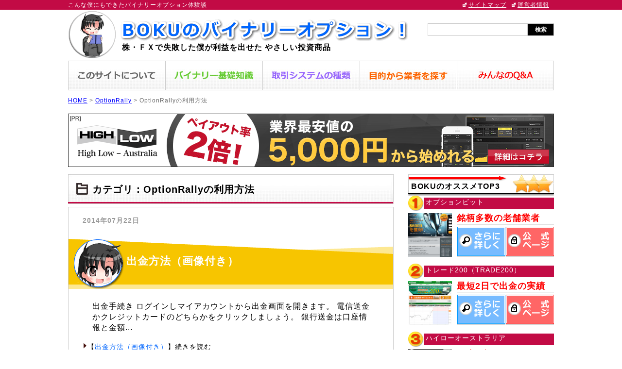

--- FILE ---
content_type: text/html; charset=UTF-8
request_url: http://optre.biz/optionrally/104-tool/
body_size: 7632
content:
<!DOCTYPE html PUBLIC "-//W3C//DTD XHTML 1.0 Transitional//EN" "http://www.w3.org/TR/xhtml1/DTD/xhtml1-transitional.dtd">
<html xmlns="http://www.w3.org/1999/xhtml" lang="ja" xml:lang="ja">
<head>
<meta http-equiv="Content-Type" content="text/html; charset=UTF-8" />
<meta http-equiv="Content-Script-Type" content="text/javascript" />
<meta name="keywords" content="海外バイナリー,オプションラリー,出金,本人確認書類,入金,クレジットカード,ネッテラー,口座開設,登録" />
<title>Optionrallyの利用方法の記事一覧 | FX初心者でもできた！BOKUのバイナリーオプション！</title>
<link rel="author" href="https://plus.google.com/116464273154633399734/" />
<link rel="canonical" href="http://optre.biz/optionrally/104-tool/" />
<link rel="stylesheet" id="wp-pagenavi-css" href="http://optre.biz/wp-content/plugins/wp-pagenavi/pagenavi-css.css?ver=2.70" type="text/css" media="all" />
<style type="text/css" media="all">/*<![CDATA[ */
img.wp-smiley,
img.emoji {
display: inline !important;
border: none !important;
box-shadow: none !important;
height: 1em !important;
width: 1em !important;
margin: 0 .07em !important;
vertical-align: -0.1em !important;
background: none !important;
padding: 0 !important;
}
.broken_link, a.broken_link {
text-decoration: line-through;
}
/* ]]>*/</style>
<script type="text/javascript" src="http://optre.biz/wp-includes/js/jquery/jquery.js?ver=1.11.3"></script>
<script type="text/javascript" src="http://optre.biz/wp-includes/js/jquery/jquery-migrate.min.js?ver=1.2.1"></script>
<script type="text/javascript">//<![CDATA[
window._wpemojiSettings = {"baseUrl":"http:\/\/s.w.org\/images\/core\/emoji\/72x72\/","ext":".png","source":{"concatemoji":"http:\/\/optre.biz\/wp-includes\/js\/wp-emoji-release.min.js?ver=4.3.34"}};
!function(e,n,t){var a;function o(e){var t=n.createElement("canvas"),a=t.getContext&&t.getContext("2d");return!(!a||!a.fillText)&&(a.textBaseline="top",a.font="600 32px Arial","flag"===e?(a.fillText(String.fromCharCode(55356,56812,55356,56807),0,0),3e3<t.toDataURL().length):(a.fillText(String.fromCharCode(55357,56835),0,0),0!==a.getImageData(16,16,1,1).data[0]))}function i(e){var t=n.createElement("script");t.src=e,t.type="text/javascript",n.getElementsByTagName("head")[0].appendChild(t)}t.supports={simple:o("simple"),flag:o("flag")},t.DOMReady=!1,t.readyCallback=function(){t.DOMReady=!0},t.supports.simple&&t.supports.flag||(a=function(){t.readyCallback()},n.addEventListener?(n.addEventListener("DOMContentLoaded",a,!1),e.addEventListener("load",a,!1)):(e.attachEvent("onload",a),n.attachEvent("onreadystatechange",function(){"complete"===n.readyState&&t.readyCallback()})),(a=t.source||{}).concatemoji?i(a.concatemoji):a.wpemoji&&a.twemoji&&(i(a.twemoji),i(a.wpemoji)))}(window,document,window._wpemojiSettings);
//]]></script>
<link rel="stylesheet" type="text/css" href="http://optre.biz/wp-content/themes/bo/style.css" />
<link rel="stylesheet" type="text/css" href="http://optre.biz/wp-content/themes/bo/style2.css" />
<link rel="stylesheet" type="text/css" href="http://optre.biz/wp-content/themes/bo/table.css" />
<link rel="alternate" type="application/rss+xml" title="RSS 2.0" href="http://optre.biz/feed/" />
<link rel="pingback" href="http://optre.biz/xmlrpc.php" />
<link rel="index" title="FX初心者でもできた！BOKUのバイナリーオプション！" href="http://optre.biz/" />
<script type="text/javascript" src="http://optre.biz/wp-content/themes/bo/scroll_top.js"></script>
<script type="text/javascript" src="http://optre.biz/wp-content/themes/bo/scroll.js"></script>
<script type="text/javascript" src="https://ajax.googleapis.com/ajax/libs/jquery/1.7.2/jquery.min.js"></script>
<script type="text/javascript">

  var _gaq = _gaq || [];
  _gaq.push(['_setAccount', 'UA-43956039-13']);
  _gaq.push(['_trackPageview']);

  (function() {
    var ga = document.createElement('script'); ga.type = 'text/javascript'; ga.async = true;
    ga.src = ('https:' == document.location.protocol ? 'https://ssl' : 'http://www') + '.google-analytics.com/ga.js';
    var s = document.getElementsByTagName('script')[0]; s.parentNode.insertBefore(ga, s);
  })();

</script>
<script type="text/javascript">
jQuery(function() {
    /* click tracking google ana */
    jQuery("a").click(function(e) {
        var ahref = jQuery(this).attr('href');
        if (ahref.indexOf("optre.biz") != -1 || ahref.indexOf("http") == -1 ) {
            _gaq.push(['_trackEvent', 'Inbound Links', 'Click', ahref]);
        }
        else {
            _gaq.push(['_trackEvent', 'Outbound Links', 'Click', ahref]);
        }
    });
});
</script>

<!-- Facebook Pixel Code retargeting -->
<script>
!function(f,b,e,v,n,t,s){if(f.fbq)return;n=f.fbq=function(){n.callMethod?
n.callMethod.apply(n,arguments):n.queue.push(arguments)};if(!f._fbq)f._fbq=n;
n.push=n;n.loaded=!0;n.version='2.0';n.queue=[];t=b.createElement(e);t.async=!0;
t.src=v;s=b.getElementsByTagName(e)[0];s.parentNode.insertBefore(t,s)}(window,
document,'script','https://connect.facebook.net/en_US/fbevents.js');
fbq('init', '1336675079676813'); // Insert your pixel ID here.
fbq('track', 'PageView');
</script>
<noscript><img height="1" width="1" style="display:none"
src="https://www.facebook.com/tr?id=1336675079676813&ev=PageView&noscript=1"
/></noscript>
<!-- DO NOT MODIFY -->
<!-- End Facebook Pixel Code -->
</head>
<body>
<div id="all">

<div id="title-area">
<div id="title">
<h1>こんな僕にもできたバイナリーオプション体験談</h1>
<ul>
<li><a href="http://optre.biz/sitemap/">サイトマップ</a></li>
<li><a href="http://optre.biz/admin-guid/">運営者情報</a></li>
</ul>
</div>
</div>

<div id="head">
<div class="title">
<div class="title-a">
<a href="http://optre.biz/"><img src="http://optre.biz/wp-content/themes/bo/images/title-a.gif" alt="BOKUのバイナリイーオプション！" /></a>
</div>
<p>株・ＦＸで失敗した僕が利益を出せた やさしい投資商品</p>
</div>

<div id="search-local">
<form name="cse" id="searchbox_demo" action="http://www.google.com/cse" class="f-search">
<input type="hidden" name="cx" value="008284736757970906059:qislbqbevfo" />
<input type="hidden" name="ie" value="utf-8" />
<input type="hidden" name="hl" value="ja" />
<input name="q" type="text" class="news-word" /><input type="submit" value="検索" class="news-submit" />
</form>
</div>
</div>

<div id="head-menu">
<ul>
<li class="hl-a"><a href="http://optre.biz/about/"><img src="http://optre.biz/wp-content/themes/bo/images/head-list1.jpg" alt="サイトについて" /></a></li>
<li class="hl-a"><a href="http://optre.biz/#home-4-kiso"><img src="http://optre.biz/wp-content/themes/bo/images/head-list2.jpg" alt="バイナリーオプションの基礎知識" /></a></li>
<li class="hl-a"><a href="http://optre.biz/#system"><img src="http://optre.biz/wp-content/themes/bo/images/head-list3.jpg" alt="取引システムの種類" /></a></li>
<li class="hl-a"><a href="http://optre.biz/#mokuteki"><img src="http://optre.biz/wp-content/themes/bo/images/head-list4.jpg" alt="目的から業者を探す" /></a></li>
<li class="hl-b"><a href="http://optre.biz/qa/"><img src="http://optre.biz/wp-content/themes/bo/images/head-list5.jpg" alt="Q＆A" /></a></li>
</ul>
</div>

<div id="wrapper">
<div id="navigation">
<a href="http://optre.biz">HOME</a>&nbsp;&gt;&nbsp;<a href="http://optre.biz/optionrally/">OptionRally</a>&nbsp;&gt;&nbsp;OptionRallyの利用方法
</div>
<center><a href="https://highlow.com/account?a_aid=533ffb6139522&chan=hla10" target="_blank" rel="nofollow"><img class="h_top_img" src="http://optre.biz/wp-content/themes/bo/images/hla1000.gif" alt="ハイローオーストラリア" tittle="ハイローオーストラリア" style="margin-bottom: 15px;"></a></center>
<div id="content">

<!--<div id="pr">
<span class="pr-before">[PR] </span><a href="http://optre.biz/highlow/" alt="PR" target="blank">ﾍﾟｲｱｳﾄ率2倍固定のｽﾌﾟﾚｯﾄﾞﾊｲﾛｰが魅力！ ⇒ ﾊｲﾛｰｵｰｽﾄﾗﾘｱ</a><br />
<span class="pr-before">[PR] </span><a href="http://optre.biz/24option/" alt="PR" target="blank">豊富な銘柄・取引方法に加え無料の高機能ﾁｬｰﾄ搭載！⇒ 24option</a>
</div>-->

<div class="category-page">
<h2 class="cat-rank">カテゴリ：OptionRallyの利用方法</h2>
<div class="cat-list1">
<div class="datas">2014年07月22日</div>
<h3 class="cat-list1-h3">出金方法（画像付き）</h3>
<div class="cat-list-post">
<p>出金手続き




ログインしマイアカウントから出金画面を開きます。




電信送金かクレジットカードのどちらかをクリックしましょう。




銀行送金は口座情報と金額...</p>
</div>
<div class="cat-l-k">【<a href="http://optre.biz/optionrally/104-tool/3031/">出金方法（画像付き）</a>】続きを読む</div>
</div>
<div class="cat-list1">
<div class="datas">2014年07月18日</div>
<h3 class="cat-list1-h3">入金方法（画像付き）</h3>
<div class="cat-list-post">
<p>入金フォームを開く



ログインし画面上の「マイアカウント」から「資金の入金」を選択します。



入金手続き




オプションラリーへの入金方法はクレジットカードやNe...</p>
</div>
<div class="cat-l-k">【<a href="http://optre.biz/optionrally/104-tool/2999/">入金方法（画像付き）</a>】続きを読む</div>
</div>
<div class="cat-list1">
<div class="datas">2014年06月05日</div>
<h3 class="cat-list1-h3">オプションラリーの口座開設方法（画像付き）</h3>
<div class="cat-list-post">
<p>オプションラリーの登録・口座開設方法を掲載しています。口座開設は非常に簡単なので、およそ2分もあれば完了するでしょう。



大まかな手順
目次
1.公式ページへアクセス
2.個人情報入...</p>
</div>
<div class="cat-l-k">【<a href="http://optre.biz/optionrally/104-tool/2446/">オプションラリーの口座開設方法（画像付き）</a>】続きを読む</div>
</div>
</div><!--END_category-page-->
<div class="pagenavi">
</div>
</div>
<div id="sidebar">

<!--<div id="s-menu1">
<div class="s-menu-ad"><a href="http://bo-af.info/bokub" target="_blank" rel="nofollow"><img src="http://optre.biz/wp-content/uploads/2013/11/bobox-banner.jpg" alt="おすすめ" /></a></div>
</div>
<div id="content-end"><img src="http://optre.biz/wp-content/themes/bo/images/content-end.gif"></div>-->

<div id="side-rank-l">
 <h3>BOKUのオススメTOP3</h3>
 <div class="side-r-box">
  <h4 class="sr-h4-1">オプションビット</h4>
  <div class="side-box-l"><img src="http://optre.biz/wp-content/themes/bo/images/200_200/72.jpg" alt="オプションビット" width="90" height="90" /></div>
  <div class="side-box-r">
   <p><span class="red">銘柄多数の老舗業者</span></p>
   <ul>
   <li><a href="http://optre.biz/optionbit/"><img src="http://optre.biz/wp-content/themes/bo/images/gm-link1.gif" alt="さらに詳しく" /></a></li>
   <li><a href="http://bo-af.info/bit10" target="_blank" rel="nofollow"><img src="http://optre.biz/wp-content/themes/bo/images/gm-link2.gif" alt="公式サイト" /></a></li>
  </ul>
 </div>
 </div> <div class="side-r-box">
  <h4 class="sr-h4-2">トレード200（TRADE200）</h4>
  <div class="side-box-l"><img src="http://optre.biz/wp-content/themes/bo/images/200_200/160.jpg" alt="トレード200（TRADE200）" width="90" height="90" /></div>
  <div class="side-box-r">
   <p><span class="red">最短2日で出金の実績</span></p>
   <ul>
   <li><a href="http://optre.biz/trade200"><img src="http://optre.biz/wp-content/themes/bo/images/gm-link1.gif" alt="さらに詳しく" /></a></li>
   <li><a href="https://www.beginner-binary.biz/strategy/compare/#main" target="_blank" rel="nofollow"><img src="http://optre.biz/wp-content/themes/bo/images/gm-link2.gif" alt="公式サイト" /></a></li>
  </ul>
 </div>
 </div> <div class="side-r-box">
  <h4 class="sr-h4-3">ハイローオーストラリア</h4>
  <div class="side-box-l"><img src="http://optre.biz/wp-content/themes/bo/images/200_200/103.jpg" alt="ハイローオーストラリア" width="90" height="90" /></div>
  <div class="side-box-r">
   <p><span class="red">最大2倍のペイアウト</span></p>
   <ul>
   <li><a href="http://optre.biz/highlow"><img src="http://optre.biz/wp-content/themes/bo/images/gm-link1.gif" alt="さらに詳しく" /></a></li>
   <li><a href="https://highlow.com/register?a_aid=533ffb6139522&chan=hla10" target="_blank" rel="nofollow"><img src="http://optre.biz/wp-content/themes/bo/images/gm-link2.gif" alt="公式サイト" /></a></li>
  </ul>
 </div>
 </div></div>

<div id="s-menu">
<h3 class="s-menu1">基礎知識</h3>
<ul>
<li><a href="http://optre.biz/kiso-chishiki/1/">バイナリーオプションとは</a></li>
<li><a href="http://optre.biz/kiso-chishiki/142/">メリット・デメリット</a></li>
<li><a href="http://optre.biz/kiso-chishiki/187/">初期費用はどれくらいか</a></li>
<li><a href="http://optre.biz/qa/2055/">バイナリーオプションでの心構え</a></li>
<li><a href="http://optre.biz/kiso-chishiki/81/">取引方法、商品を理解する</a></li>
<li><a href="http://optre.biz/kiso-chishiki/1987/">それでもまだ止まない出金拒否の声</a></li>
<li><a href="http://optre.biz/kiso-chishiki/220/">勝率はどれくらいなのか</a></li>
<li><a href="http://optre.biz/kouzakaisetsu/526/">最低限の用語を知る</a></li>
</ul>
<p class="side-p"><a href="http://optre.biz/kiso-chishiki/">基礎知識をもっと読む>></a></p>
</div>

<div id="s-menu">
<h3 class="s-menu2">Q&A</h3>
<ul>
<li><a href="http://optre.biz/qa/2171/">ボーナス出金条件と出金拒否の関係</a></li>
<li><a href="http://optre.biz/qa/2128/">初回入金額とは</a></li>
<li><a href="http://optre.biz/qa/2124/">「引き分け」になった時</a></li>
<li><a href="http://optre.biz/qa/2109/">口座開設には審査があるのか</a></li>
<li><a href="http://optre.biz/qa/2051/">バイナリーだけで生活できるのか</a></li>
</ul>
<p class="side-p"><a href="http://optre.biz/qa/">Q&Aをもっと読む>></a></p>
</div>

<div id="s-menu">
<h3 class="s-menu3">戦略・攻略</h3>
<ul>
<li><a href="http://optre.biz/how/3473/">必勝法はあるのか</a></li>
<li><a href="http://optre.biz/qa/2147/">初心者にも出来る戦術はあるか</a></li>
<li><a href="http://optre.biz/qa/2086/">時間帯を意識する</a></li>
<li><a href="http://optre.biz/qa/2176/">60秒セカンズで勝てない時は</a></li>
<li><a href="http://optre.biz/qa/2104/">テクニカル分析・チャート分析とは</a></li>
</ul>
<p class="side-p"><a href="http://optre.biz/how/">戦略・攻略をもっと読む>></a></p>
</div>

<div id="s-menu">
<h3 class="s-menu3">BOKUの攻略法を公開中</h3>
<ul>
<li><a href="http://optre.biz/optionbit/72-news/3481/">ボリンジャーバンドを使った攻略法</a></li>
<li><a href="http://optre.biz/optionbit/72-news/3502/">ボリンジャーバンドを使った攻略法</a></li>
<li><a href="http://optre.biz/optionbit/72-news/3537/">ボリンジャーバンドとアルゴビットを使った攻略法</a></li>
</ul>
</div>


<div id="s-menu">
<h3 class="s-menu4">業者選びのコツ</h3>
<ul>
<li><a href="http://optre.biz/kiso-chishiki/269/">国内・海外あなたはどっち？</a></li>
<li><a href="http://optre.biz/kouzakaisetsu/419/">国内・海外業者を比較しよう</a></li>
<li><a href="http://optre.biz/qa/2134/">主な比較ポイント一覧</a></li>
<li><a href="http://optre.biz/kaigai-sagasu/">海外オススメ業者と一覧表</a></li>
</ul>
<p class="side-btm"><a href="http://optre.biz/sistem-sagasu/"><img src="http://optre.biz/wp-content/themes/bo/images/side_btm2.gif" alt="取引システムから探す" /></a></p>
<p class="side-btm"><a href="http://optre.biz/sukiru-sagasu/"><img src="http://optre.biz/wp-content/themes/bo/images/side_btm3.gif" alt="投資スキルから探す" /></a></p>
</div>

<div id="s-menu">
<h3 class="s-menu1">海外業者一覧（オススメ順）</h3>
<ul>
<li><a href="http://optre.biz/highlow/">ハイローオーストラリア</a><br /><span class="red bold">【人気No.1】</span></li>
<li><a href="http://optre.biz/sonicoption">ソニックオプション</a><span class="red bold">【人気No.2】</span></li>
<li><a href="http://optre.biz/trade200">トレード200</a><span class="red bold">【人気No.3】</span></li>
<li><a href="http://optre.biz/optionbit/">オプションビット</a></li>
<li><a href="http://optre.biz/binarytilt/">バイナリーティルト</a></li>
<li><a href="http://optre.biz/bn-options/">Bi-Op</a></li>
<li><a href="http://optre.biz/millionaire-option/">ミリオネアオプション</a></li>
<li><a href="http://optre.biz/option-color/">オプションカラー</a></li>
<li><a href="http://optre.biz/no1-option/">ナンバーワンオプション</a></li>
<li><a href="http://optre.biz/jet-op">ジェットオプション</a></li>
<li><a href="http://optre.biz/gbinarys-com/">Gbinarys</a></li>
<li><a href="http://optre.biz/wynnfinance/">ウィン・ファイナンス</a></li>
<li><a href="http://optre.biz/private-option">プライベートオプション</a></li>
<li><a href="http://optre.biz/ctoption/">CTオプション</a></li>
<li><a href="http://optre.biz/binary88/">バイナリー88</a></li>
<li><a href="http://optre.biz/porterfinance/">ポーターファイナンス</a></li>
<li><a href="http://optre.biz/ybinary/">YBINARY</a></li>
<li><a href="http://optre.biz/fivestars-option/">ファイブスターオプション</a></li>
<li><a href="http://optre.biz/smartoption/">スマートオプション</a></li>
<li><a href="http://optre.biz/traderush/">TRバイナリーオプション(調査中)</a></li>
<li><a href="http://optre.biz/banco-capital/">バンコキャピタル(調査中)</a></li>
<li><a href="http://optre.biz/bosscapital/">ボスキャピタル(調査中)</a></li>
<li><a href="http://optre.biz/24option/">24オプション(調査中)</a></li>
<li><a href="http://optre.biz/nrgbinary/">NRGバイナリー(調査中)</a></li>
<li><a href="http://optre.biz/vipoption/">VIPオプション(調査中)</a></li>
<li><a href="http://optre.biz/trend-option/">トレンドオプション(調査中)</a></li>
<li><a href="http://optre.biz/60trader/">60トレーダー(調査中)</a></li>
<li><a href="http://optre.biz/next-topoption/">Next Top Option(調査中)</a></li>
<li><a href="http://optre.biz/friendsoption/">フレンズオプション(調査中)</a></li>
<li><a href="http://optre.biz/bankdebinary/">バンク・デ・バイナリ(調査中)</a></li>
<li><a href="http://optre.biz/optiontrader/">オプショントレーダー(調査中)</a></li>
<li><a href="http://optre.biz/optionrally/">オプションラリー(調査中)</a></li>
<li><a href="http://optre.biz/s-s-trade/">SSトレード(調査中)</a></li>
<li><a href="http://optre.biz/traderxp/">トレーダーXP(調査中)</a></li>
<li><a href="http://optre.biz/binarychart">バイナリーチャート(調査中)</a></li>
<li><a href="http://optre.biz/bo-box/">BOBOX(閉鎖)</a></li>
<li><a href="http://optre.biz/365-up/">365UP(閉鎖)</a></li>
<li><a href="http://optre.biz/vop">VOP(閉鎖)</a></li>
<li><a href="http://optre.biz/opteck/">オプテック(閉鎖)</a></li>
<li><a href="http://optre.biz/opshom/">オプションコム(閉鎖)</a></li>
<li><a href="http://optre.biz/optionsroyale/">オプションロワイヤル(閉鎖)</a></li>
<li><a href="http://optre.biz/cedarfinance/">シダーファイナンス(閉鎖)</a></li>
<li><a href="http://optre.biz/easygetter/">イージーゲッター(閉鎖)</a></li>
<li><a href="http://optre.biz/binaryplus/">バイナリープラス(閉鎖)</a></li>
<li><a href="http://optre.biz/option99/">オプション99(閉鎖)</a></li>
<li><a href="http://optre.biz/ex-option/">EXオプション(閉鎖)</a></li>
<li><a href="http://optre.biz/highbinary">ハイバイナリー(閉鎖)</a></li>
<li><a href="http://optre.biz/optionring/">オプションリング(閉鎖)</a></li>
<li><a href="http://optre.biz/joytrade">ジョイトレード(閉鎖)</a></li>
<li><a href="http://optre.biz/platinum">プラチナムオプション(閉鎖)</a></li>
<li><a href="http://optre.biz/binarylite">バイナリーライト(閉鎖)</a></li>
<li><a href="http://optre.biz/binary-cloud">バイナリークラウド(閉鎖)</a></li>
<li><a href="http://optre.biz/digital-op/">デジタルオプション(閉鎖)</a></li>
</ul>
</div>

<div id="s-menu">
<h3 class="s-menu2">最近投稿した記事</h3>
<ul>
	<li><a href='http://optre.biz/highlow/103-news/6300/'>貰える5000円の特典じゃ足りない！ハイローオーストラリア口座開設で得する秘訣</a></li>
	<li><a href='http://optre.biz/trade200/160-news/6253/'>トレード200　トレンドを狙ってリターン200を攻略</a></li>
	<li><a href='http://optre.biz/highlow/103-news/6250/'>【最新】ハイローオーストラリアの2chの口コミを調査！</a></li>
	<li><a href='http://optre.biz/sonicoption/148-news/6246/'>ソニックオプションは出金実績があるから安心！</a></li>
	<li><a href='http://optre.biz/sonicoption/148-news/6243/'>ソニックオプションが2.2倍の壁を壊すキャンペーンを始動</a></li>
</ul>
</div>

<div id="s-menu">
<h3 class="s-menu3">カテゴリー</h3>
<ul>
<li><a href="http://optre.biz/qa/">Q&amp;A</a></li>
<li><a href="http://optre.biz/kouzakaisetsu/">口座開設の前に</a></li>
<li><a href="http://optre.biz/kiso-chishiki/">基礎知識</a></li>
<li><a href="http://optre.biz/news/">最新ニュース</a></li>
<li><a href="http://optre.biz/how/">攻略法</a></li>
</ul>
</div>

<div id="s-menu-l">
<ul>
<li><a href="http://optre.biz/#home-4"><img src="http://optre.biz/wp-content/themes/bo/images/side-c1.gif" alt="バイナリーの基礎知識" /></a></li>
<li><a href="http://optre.biz/#home-5"><img src="http://optre.biz/wp-content/themes/bo/images/side-c2.gif" alt="口座開設の前に学ぶこと" /></a></li>
<li><a href="http://optre.biz/sistem-sagasu/#torihiki-sistem"><img src="http://optre.biz/wp-content/themes/bo/images/side-c3.gif" alt="取り扱い商品早見表" /></a></li>
<li><a href="http://optre.biz/#home-6"><img src="http://optre.biz/wp-content/themes/bo/images/side-c4.gif" alt="取引システムを覚えよう" /></a></li>
<li><a href="http://optre.biz/hikaku-kaigai/"><img src="http://optre.biz/wp-content/themes/bo/images/side-c5.gif" alt="システム項目から比較" /></a></li>
</ul>
</div>

</div>
</div><!--wrapper-->
<div id="content-end"><img src="http://optre.biz/wp-content/themes/bo/images/content-end.gif" /></div>
</div><!--all-->

<div id="foot">
	<div style="text-align: center; padding: 10px; color:#fff;">管理人が参考にしているサイト→<a href="https://www.beginner-binary.biz/" style="color: #BBDCFF">ビギナーバイナリーオプション</a>｜<a href="https://highlow-labo.com/" style="color: #BBDCFF">ハイローオーストラリア研究所</a>｜<a href="https://xn--fx-mg4aog2a2n0e.net/" style="color: #BBDCFF">バイナリーオプションに勝てない戦略</a></div>
<div class="copyright">Copyright(C) FX初心者でもできた！BOKUのバイナリーオプション！. All Reserved</div>
</div>
</body>
</html>

--- FILE ---
content_type: text/css
request_url: http://optre.biz/wp-content/themes/bo/style.css
body_size: 3249
content:
@charset "utf-8";

body {
	margin: 0 auto;
	padding: 0;
	letter-spacing: 1px;
	font-family: "メイリオ", meiryo, Arial, Helvetica!important;
}


.title-a a:hover,#post-f-rank dd a:hover,.s-menu-ad a:hover,.p-c-r2 a:hover,.p-c-r a:hover,.o-l-link a:hover,#head-menu a:hover,.home-6-box a:hover,.home-7-box2 a:hover,.g-hyouka p a:hover ,.g-hyouka2 a:hover,.komoku-hikaku a:hover,.gm-link a:hover,.gm-sisitem-list a:hover,.jp-wo-1-r a:hover,.jp-wo-box a:hover,.pr-800 a:hover,#s-menu-l a:hover,.side-box-r li a:hover,.side-btm a:hover,.pege-link li a:hover,.torihiki_pr a:hover,.biop-btn a:hover {opacity: 0.7;filter: alpha(opacity=70);
filter: alpha(opacity=70); 
zoom:1;
}

a {color: #0000FF; text-decoration: none;}
a:hover {color: #999999; text-decoration: underline;}
img {border: 0; vertical-align: middle;}
/*#sidebar h4 {font-size: 12px; line-height: 14px; margin: 0; padding: 0; color: #999999;}
#sidebar h4 a {color: #666666;}*/

/*text_color_size----------------------------------*/
.black,.red,.blue,.green,.cha,.orange,.r-blue,address {
    margin: 0;
	padding: 0;
}

.small {
    margin: 0;
	padding: 0;
	font-size: 10px;
	line-height: 14px;
}

.small12 {
    margin: 0;
	padding: 0;
	font-size: 12px;
	line-height: 16px;
}

.small2_14 {
    margin: 0;
	padding: 0 0 5px 0;
	font-size: 14px;
	line-height: 20px;
	color: #000000;
	display: block;
	font-weight: bold;
}

.bold {font-weight: bold;}
.black {color: #000000;}
.red {color: #FF0000;}
.blue {color: #0000FF;}
.green {color: #009900;}
.cha {color: #663300;}
.orange {color: #FF6600;}
.r-blue {color: #0099FF;}
.yellow {background-color:#FFFF00;}

address {
    font-size: 12px;
	line-height: 16px;
	font-style: normal;
}

/*----------------------------------*/

#all {
	width: 100%;
	margin: 0 auto;
	padding: 0;
}

#wrapper {
	width: 1000px;
	height: auto;
	margin: 0 auto;
	padding: 0;
	text-align: left;
}


blockquote {
	margin: 10px 20px 10px 20px;
	padding: 4px;
	font-size: 12px;
	line-height: 18px;
	border: 1px #CCCCCC dotted;
	background-color: #EAEAF4;
}
blockquote p {
	padding: 0 0 4px 0;
	margin: 0;
}

#title-area {
    width: 100%;
	height: 20px;
    margin: 0 auto;
	padding: 0;
	background-color: #C20B45;
}

#title {
    width: 1000px;
    margin: 0 auto;
	padding: 0;
	color: #FFFFFF;
}

h1 {
    margin: 0;
	padding: 3px 0 0 0;
	font-size: 12px;
	line-height: 14px;
	float: left;
	width: 500px;
	font-weight: normal;
}

#title ul {
	margin: 0;
	padding: 0;
	float: right;
}

#title li {
	margin: 0 10px 0 0;
	padding: 3px 0 0 13px;
	font-size: 12px;
	line-height: 14px;
	float: left;
	list-style: none;
	background: url('images/title-li.gif') no-repeat;
}

#head {
	clear: both;
	margin: 0 auto;
	padding: 0;
	width: 1000px;
	height: 105px;
}

.title {
	margin: 0;
	padding: 18px 0 0 105px;
	width: 615px;
	height: 82px;
	float: left;
	background: url('images/title.gif') no-repeat;
}

.title-a {
	margin: 0;
	padding: 0;
}

.title p {
	margin: 0;
	padding: 0 0 0 6px;
	font-size: 16px;
	line-height: 20px;
	font-weight: bold;
}

#search-local {
	margin: 28px 0 0 0;
	padding: 0;
	float: right;
}

.news-word {
    margin: 0;
	padding: 2px;
	width: 200px;
	height: 20px;
	font-size: 12px;
	line-height: 14px;
	float: left;
	border: 1px solid #CCCCCC;
}

.news-submit {
    margin: 0;
	padding: 0;
	width: 54px;
	height: 26px;
	color: #FFFFFF;
	font-size: 12px;
	line-height: 14px;
	font-weight: bold;
	background-color: #000000;
	border: #CCCCCC 1px solid;
}

.news-submit:hover {
    color: #000000;
	background-color: #FFFFFF;
}

#head-menu {
	margin: 0 auto;
	padding: 0;
	width: 1000px;
	height: 70px;
}

#head-menu ul {
	margin: 0;
	padding: 0;
}

#head-menu li {
	margin: 0;
	padding: 0;
	list-style: none;
}

.hl-a {
	margin: 0;
	padding: 0;
	width: 199px;
	height: 59px;
	border-top: 1px solid #CCCCCC;
	border-bottom: 1px solid #CCCCCC;
	border-left: 1px solid #CCCCCC;
	float: left;
}

.hl-b {
	margin: 0;
	padding: 0;
	width: 198px;
	height: 59px;
	border: 1px solid #CCC;
	float: left;
}

#navigation {
	clear: both;
    margin: 0;
	padding: 5px 0 20px 0;
	color: #666666;
	font-size: 12px;
	line-height: 14px;
}

#navigation a,.catname a,#guid a {text-decoration: underline;}
#navigation a:hover,.catname a:hover,#guid a:hover {text-decoration: none;}

/*HOME*/
.biop-torihiki {
	margin:0 0 10px 0;
	padding:0;
}

.biop-top {
	clear: both;
	width: 1000px;
	height: 72px;
}

.biop-image {
	width: 1000px;
	height: 282px;
	background: url('images/opbit_image_bg.gif');
}

.biop-text {
float: left;
	margin: 0;
	padding: 20px 0 0 0;
	width: 443px;
	height: 124px;
}

.biop-en {
float: right;
margin: 60px 290px 25px 0;
width: 200px;
height: 110px;
font-size: 35px;
}

.biop-btn {
	clear: both;
	margin: 50px auto 0;
	width: 405px;
	height: 62px;
}

.home-1 {
	clear:both;
	margin: 0;
	padding: 0;
	width: 1000px;
	text-align: center;
}

.home-1 h2 {
	margin: 0;
	padding: 0;
}

.home-1 p {
	margin: 0;
	padding: 10px 0 0 0;
	font-size: 20px;
	line-height: 22px;
	font-weight: bold;
}

#home-2 {
	margin: 10px 0 0 0;
	padding: 0 0 0 10px;
	width: 990px;
	height: 546px;
	background: url('images/home-2.gif');
}

.home-2-r {
	margin: 0;
	padding: 0;
	width: 500px;
	float: right;
}

.home-2-r p {
	margin: 102px 0 0 50px;
	padding: 0;
}

.home-2-l {
	margin: 220px 0 0 0;
	padding: 0 0 0 8px;
	width: 478px;
	height: 304px;
	background: url('images/home-2-l.gif');
	float: left;
}

.home-2-l h3 {
	margin: 0;
	padding: 16px 0 10px 0;
}

.home-2-l ul {
	margin: 0;
	padding: 0;
	list-style: none;
}

.home-2-l li {
	margin: 0;
	padding: 10px 0 4px 0;
	font-size: 18px;
	line-height: 20px;
	width: 468px;
	border-bottom: 1px dotted #CCCCCC;
	list-style: none;
	font-weight: bold;
	letter-spacing: 2px;
}

.home-2-l p {
	margin: 0;
	padding: 15px 0 0 30px;
	font-size: 16px;
	line-height: 20px;
	width: 410px;
	color: #000000;
}

#home-3 {
	clear: both;
	margin: 0;
	padding: 0;
	width: 1000px;
}

#home-3 h2 {
	margin: 0;
	padding: 0;
	text-align: center;
}

.pr-800 {
    margin: 30px 0 30px 0;
	padding: 0;
	width: 1000px;
	text-align: center;
}

#home-4,#home-5 {
    clear: both;
    margin: 30px 0 0 0;
	padding: 0;
	height: 448px;
}

#home-4 h3,#home-5 h3,#home-6 h3,#home-7 h3,#home-8 h3 {
    margin: 0;
	padding: 0;
}

#home-4-kiso,#home-5-kiso {
    clear: both;
    margin: 0;
	padding: 30px 0 0 22px;
}

.home-4-box,.home-5-box {
    margin: 0 20px 0 0;
	padding: 0;
	width: 304px;
	height: 144px;
	background: url('images/home-4-box.jpg');
	float: left;
}

.home-4-box h4,.home-5-box h4 {
    margin: 0;
	padding: 15px 0 10px 0;
	text-align: center;
	font-size: 18px;
	line-height: 20px;
}

.home-4-box p,.home-5-box p {
    margin: 0;
	padding: 10px;
	font-size: 14px;
	line-height: 18px;
}

#home-6 {
	clear: both;
	margin: 30px 0 0 0;
	padding: 0;
	width: 1000px;
}

.home-6-box {
	margin: 0;
	padding: 0;
	width: 1000px;
	height: 620px;
	background: url('images/home-6.gif');
}

.home-6-p {
	margin: 0;
	padding: 40px 0 0 104px;
	width: 416px;
}

.home-6-box p {
	margin: 0;
	padding: 20px 0 0 0;
	font-size: 16px;
	line-height: 20px;
}

.home-6-box ul {
	margin: 40px 0 0 0;
	padding: 0;
	width: 520px;
	list-style: none;
}

.home-6-box li {
	margin: 10px 4px 0 0;
	padding: 0;
	list-style: none;
	float: left;
}

#home-7,#home-8,#home-9 {
	clear: both;
	margin: 70px 0 0 0;
	padding: 0;
	width: 1000px;
}

.home-7-box {
	margin: 0;
	padding: 0;
	width: 1000px;
	height: 250px;
	background: url('images/home-7-box.gif');
}

.home-7-l {
	margin: 0;
	padding: 0 0 0 164px;
	width: 186px;
	float: left;
}

.home-7-l p {
	margin: 0;
	padding: 45px 0 0 0;
	width: 160px;
	font-size: 14px;
	line-height: 18px;
	font-weight: bold;
}

.home-7-r {
	margin: 0;
	padding: 0;
	width: 650px;
	float: right;
}

.home-7-r dl {
	margin: 39px 0 0 0;
	padding: 0;
	border-top: 1px solid #999999;
	width: 650px;
}

.home-7-r dt {
	margin: 0;
	padding: 2px 0 0 0;
	width: 149px;
	height: 26px;
	color: #FFFFFF;
	background-color: #FF9900;
	border-left: 1px solid #999999;
	border-bottom: 1px solid #999999;
	text-align: center;
	font-size: 18px;
	font-weight: bold;
	float: left;
}

.dd_1,.dd_2 {
	margin: 0;
	padding: 2px 0 0 0;
	height: 26px;
	text-align: center;
	font-size: 18px;
	font-weight: bold;
	float: left;
	border-bottom: 1px solid #999999;
}
.dd_1 {width: 248px;border-left: 1px solid #999999;border-right: 1px solid #999999;}
.dd_2 {width: 249px;border-right: 1px solid #999999;}

.home-7-box2 {
	clear: both;
	margin: 40px 0 0 0;
	padding: 0;
	height: 240px;
}

.home-7-box2 ul {
	margin: 0;
	padding: 0;
	list-style: none;
	width: 300px;
	height: 240px;
	float: left;
}

.home-7-box2 li {
	margin: 0;
	padding: 0;
	list-style: none;
}

.home-7-box2 p {
	margin: 0;
	padding: 0;
	float: right;
}

#home-8 ul {
	margin: 0;
	padding: 30px 0 0 0;
	width: 1000px;
	height: 60px;
	list-style: none;
}

#home-8 li {
	margin: 0;
	padding: 0;
	list-style: none;
	width: 250px;
	height: 24px;
	float: left;
	font-size: 12px;
}

#home-8-2 {
	clear: both;
	margin: 0;
	padding: 0;
	width: 1000px;
	height: 400px;
	background: url('images/home-8-2.gif') no-repeat;
}

#home-8-2 p {
	margin: 0;
	padding: 15px 0 0 0;
	width: 266px;
	font-size: 16px;
	line-height: 18px;
	letter-spacing: 2px;
}

.home-8-2l {
	margin: 0;
	padding: 30px 0 0 36px;
	width: 306px;
	float: left;
}

.home-8-2l h3 {
	margin: 0;
	padding: 20px 0 0 30px;
	font-size: 20px;
	line-height: 22px;
	color: #FF9900;
}

.home-8-2r {
	margin: 0;
	padding: 0;
	width: 658px;
	float: right;
}

#home-9 {
	height: 500px;
}

.home-9-news {
	margin: 0;
	padding: 0;
	width: 506px;
	height: 354px;
	float: left;
	background: url('images/home-9-news.gif');
}

.home-9-news h4 {
	margin: 0;
	padding: 12px 0 0 30px;
	font-size: 22px;
	height: 50px;
}

.home-9-info {
	margin: 0;
	padding: 50px 0 0 30px;
	float: right;
	width: 464px;
	height: 304px;
	background: url('images/home-9-info.gif');
}

.home-9-info p {
	margin: 0;
	padding: 10px 0 0 0;
	width: 260px;
	font-size: 14px;
	line-height: 18px;
}

.new-sc {
	margin: 0;
	padding: 10px 0 0 30px;
}

.new-sc ul {
	margin: 0;
	padding: 0;
	overflow: auto;
	width: 450px;
	height: 260px;
	list-style: none;
}

.new-sc li {
	margin: 0;
	padding: 12px 0 10px 0;
	list-style: none;
	font-size: 18px;
	line-height: 20px;
	border-bottom: 1px dotted #666666;
}

/*〆HOME*/

.post-date {
	width: 50px;
	height: 50px;
	margin: 0;
	padding: 0 10px 0 0;
	float: left;
}

form {
    margin: 0;
	padding: 0;
}

.next {
    margin: 0;
	padding: 0;
	font-size: 14px;
	line-height: 16px;
	text-align: right;
}

.previous {
    margin: 0;
	padding: 0;
	font-size: 14px;
	line-height: 16px;
	text-align: left;
}

.user {
    width: 585px;
	height: 25px;
	margin: 0;
	padding: 20px 0 0 15px;
	font-size: 14px;
	line-height: 16px;
}

.c-text {
    width: 600px;
	height: auto;
	margin: 0;
	padding: 0;
}

.c-text p {
    margin: 0;
	padding: 0 40px 0 20px;
	color: #666666;
	font-size: 12px;
	line-height: 16px;
}

.c-date {
    clear: both;
    margin: 0;
	padding: 0;
	font-size: 12px;
	line-height: 14px;
}

#comment-end {
    margin: 0;
	padding: 0;
}

#commentwrap {
	margin: 0;
	padding: 0;
}

.adm {
    margin: 0;
	padding: 0 0 4px 0;
	color: #666666;
	font-size: 12px;
	line-height: 14px;
}

#commentwrap h3 {
    height: 30px;
    margin: 0;
	padding: 0;
	color: #CCCC00;
	font-size: 14px;
	line-height: 16px;
}

#commentform {
    margin: 0;
	padding: 0;
	height: auto;
}

#commentform p {
    margin: 0;
	padding: 0;
	font-size: 12px;
	line-height: 14px;
}

#author,#email,#url {
    width: 150px;
	height: 16px;
	margin: 0 0 10px 0;
	padding: 0;
	font-size: 12px;
	line-height: 16px;
}

#submit {
    width: 80px;
	height: 24px;
    margin: 0;
	padding: 0;
	font-size: 12px;
}

#comment {
    width: 500px;
	height: 160px;
	margin: 0;
	padding: 4px 4px 4px 4px;
}

.r-com {
    margin: 0;
	padding: 7px 0 0 0;
	width: 580px;
	height: 23px;
	font-size: 14px;
	line-height: 16px;
}

.c-na {
    margin: 0;
	padding: 0 0 0 4px;
	font-size: 12px;
	line-height: 14px;
}

#author,#email,#url {
    width: 150px;
	height: 16px;
	margin: 0;
	padding: 0;
}

form {
    height: 50px;
    margin: 0;
	padding: 0;
}

#word {
    float: left;
    margin: 0;
	padding: 0 0 0 2px;
	color: #666666;
	width: 128px;
	height: 16px;
	font-size: 12px;
	line-height: 16px;
}

#searchsubmit {
    float: left;
    margin: 0;
	padding: 0;
}

--- FILE ---
content_type: text/css
request_url: http://optre.biz/wp-content/themes/bo/style2.css
body_size: 5899
content:
@charset "utf-8";

/* CSS Document */

#content {

    margin: 0;

	padding: 0;

	float: left;

	width: 670px;

}



/*post-defolt*/

.post-a {

	margin: 0;

	padding: 3px 0 0 14px;

	background: url('images/post-a.gif') no-repeat;

}

.post-wrap a,.single-text a,.single-qa a,.home-4-box h4 a,.home-5-box h4 a {color: #0000FF;text-decoration: underline;}

.post-wrap a:hover,.single-text a:hover,.single-qa a:hover,.home-4-box h4 a:hover,.home-5-box h4 a:hover {color: #0000FF;text-decoration: none;}

.post-wrap {

    clear: both;

	width: 670px;

	margin: 0 0 20px 0;

	padding: 0 0 10px 0;

	color: #333333;

	font-size: 14px;

	line-height: 20px;

}



.post-wrap h2 {

    margin: 0;

	padding: 10px 0 0 0;

	color: #333333;

	font-size: 16px;

	line-height: 18px;

}



.post-wrap p {

    margin: 0;

	padding: 20px 0 20px 0;

	font-size: 14px;

	line-height: 22px;

}

/*END*/



#post-single,#post-page {
	clear: both;
	width: 668px;
	margin: 0;
	padding: 0;
	color: #333333;
	font-size: 14px;
	line-height: 20px;
}
#post-single {
	border-left: 1px solid #CCCCCC;
	border-right: 1px solid #CCCCCC;
}



.s-defo-top,.s-cat-top {

	margin: 0;

	padding: 30px 10px 0 10px;

	width: 650px;

	height: 200px;

	background: url('images/s-defo-top.gif') no-repeat;

}



.s-cat-top {

	margin: 0;

	padding: 110px 10px 0 10px;

	width: 650px;

	height: 120px;

	background: url('images/s-defo-top.gif') no-repeat;

}



.s-qa-top {

	margin: 0;

	padding: 30px 8px 0 10px;

	width: 650px;

	height: 200px;

	background: url('images/s-qa-top.gif') no-repeat;

}



.p-defo-top {

	margin: 0;

	padding: 30px 10px 0 10px;

	width: 650px;

	height: 170px;

	background: url('images/p-defo-top.gif') no-repeat;

}



.p-defo-top h2 {

	clear: both;

	margin: 0;

	padding: 62px 0 0 150px;

	height: 80px;

	font-size: 22px;

	line-height: 24px;

	font-weight: bold;

}



.s-cat-top h2 {

	margin: 0;

	padding: 0;

	height: 80px;

	font-size: 22px;

	line-height: 24px;

	font-weight: bold;

}



.s-defo-top h2,.s-qa-top h2 {

	margin: 70px 0 0 0;

	padding: 0;

	height: 80px;

	font-size: 22px;

	line-height: 24px;

	font-weight: bold;

}

.s-defo-top h2 a,.s-cat-top h2 a,.p-defo-top h2 a,.s-qa-top h2 a,.page-sitemap h3 a,#title a {color: #FFFFFF; text-decoration: underline;}

.s-defo-top h2 a:hover,.s-cat-top h2 a:hover,.p-defo-top h2 a:hover,.s-qa-top h2 a:hover,.page-sitemap h3 a:hover,#title a:hover {color: #FFFFFF; text-decoration: none;}



.datas {

	margin: 0;

	padding: 0;

	color: #999999;

	font-size: 14px;

	line-height: 16px;

	font-weight: bold;

}



.catname {

	margin: 0;

	padding: 0;

	color: #666666;

	font-size: 14px;

	line-height: 16px;

	float: left;

}



.post-social {

    float: right;

    margin: 0;

	padding: 0;

}



.post-social ul {

	margin: 0;

	padding: 0;

	list-style: none;

}



.post-social li {

	margin: 0;

	padding: 0;

	list-style: none;

}



.social1 {

    float: left;

	padding: 0 0 0 10px;

	width: 100px;

	height: 24px;

	text-align: center;

	list-style: none;

}



.social2 {

    float: left;

	padding: 0 0 0 5px;

	width: 58px;

	height: 24px;

	text-align: center;

	list-style: none;

}



.single-text p,.page-text p,.page-osusume p,.single-qa p,.cat-list-post p,.page-sitemap p {

    margin: 0;

	padding: 10px 20px 20px 20px;

	font-size: 16px;

	line-height: 22px;

}



.single-text {

	clear: both;

	margin: 0;

	padding: 20px 0 0 0;

	width: 668px;
}

.single-qa {
	clear: both;

	margin: 0;

	padding: 20px 0 0 0;

	width: 668px;
}

.single-qa h3 {

	margin: 20px 0 0 0;

	padding: 14px 0 0 10px;

	width: 658px;

	height: 32px;

	font-size: 16px;

	line-height: 18px;

	background-color: #ECECFF;

}



.404error {

	margin: 0;

	padding: 0;

}



.page-text,.page-sitemap,.page-jp-wo {

	clear: both;

	margin: 0;

	padding: 20px 0 100px 0;

	width: 668px;

	border-left: 1px #CCCCCC solid;

	border-right: 1px #CCCCCC solid;

}



.page-gm {

	clear: both;

	margin: 0;

	padding: 20px 0 100px 0;

	width: 668px;

	border-left: 1px #CCCCCC solid;

	border-right: 1px #CCCCCC solid;

}



.page-gm-h3,.jp-wo-h3 {

	margin: 0;

	padding: 0 20px 0 20px;

}



#jp-wo-1 {

	width: 628px;

	height: 100px;

	padding: 20px 20px 0 20px;

	margin: 0;

}



#jp-wo-rank {

	clear: both;

	width: 628px;

	padding: 20px 20px 0 20px;

	margin: 20px 0 0 0;

}



#jp-wo-rank2 {

	padding: 0 0 0 20px;

	margin: 0;

}



#jp-wo-rank h3 {

	clear: both;

	margin: 0;

	padding: 50px 0 0 0;

	text-align: center;

}



.jp-wo-1-l {

	margin: 0;

	padding: 0;

	width: 280px;

	float: left;

}



.jp-wo-1-r {

	margin: 0;

	padding: 0 0 0 10px;

	width: 338px;

	float: right;

}



.jp-wo-1-r ul {

	margin: 0;

	padding: 0;

	list-style: none;

}



.jp-wo-1-r li {

	margin: 4px 4px 0 0;

	padding: 0;

	list-style: none;

	float: left;

}



.jp-wo-1-l h4 {

	margin: 0;

	padding: 0 0 8px 0;

	font-size: 18px;

	line-height: 20px;

	color: #0066FF;

}



.jp-wo-1-l p {

	margin: 0;

	padding: 0;

	font-size: 14px;

	line-height: 18px;

}



.jp-wo-box {

	margin: 10px 8px 10px 0;

	padding: 10px 10px 0 10px;

	width: 264px;

	height: 154px;

	border: 1px solid #CCCCCC;

	background-color: #FFFFE1;

	float: left;

}



.jp-wo-box h4 {

	margin: 0;

	padding: 0 0 2px 0;

	font-size: 14px;

	line-height: 16px;

	border-bottom: 1px solid #CCCCCC;

}



.jp-wo-box dl {

	margin: 0;

	padding: 8px 0 0 0;

	width: 268px;

	height: 104px;

}



.jp-wo-box dt{

	margin: 0 0 10px 0;

	padding: 0 4px 0 0;

	float: left;

}



.jp-wo-box dd {

	margin: 0;

	padding: 0;

}



.jp-wo-end {

	clear: both;

	margin: 0;

	padding: 0 20px 0 20px;

	width: 628px;

	vertical-align: baseline;

}



.page-gm-rank {

	margin: 0;

	padding: 0 20px 0 20px;

	width: 628px;

	height: 600px;

}



.page-gm-rank1,.page-gm-rank2,.page-gm-rank3 {

	margin: 0 0 0 5px;

	padding: 20px 0 0 0;

	width: 200px;

	height: 580px;

	float: left;

}

.page-gm-rank1,.page-gm-rank3 {background-color: #F0F8FF;}

.page-gm-rank2 {background-color: #FFEEDF;}



.page-gm-rank h4 {

	margin: 0;

	padding: 0;

	font-size: 18px;

	line-height: 20px;

	color: #666666;

}



.gm-rank {

	margin: 0;

	padding: 6px 0 0 60px;

	width: 140px;

	height: 58px;

	font-size: 16px;

	line-height: 18px;

	background: url('images/gm-rank.gif') no-repeat;

}



.gm-img {

	margin: 0;

	padding: 0;

	width: 200px;

	height: 200px;

	text-align: center;

}



.page-gm-rank dl {

	margin: 0;

	padding: 0;

}



.page-gm-rank dt {

	margin: 0;

	padding: 4px 0 0 0;

	width: 200px;

	height: 20px;

	font-size: 16px;

	line-height: 18px;

	color: #FFFFFF;

	text-align: center;

	font-weight: bold;

	background-color: #999999;

}



.page-gm-rank dd {

	margin: 0;

	padding: 4px 0 0 0;

	width: 200px;

	height: 22px;

	font-size: 16px;

	line-height: 18px;

	text-align: center;

}



.gm-link {

	margin: 10px 0 0 0;

	padding: 0;

}



.gm-link ul {

	margin: 0;

	padding: 0;

	list-style: none;

}



.gm-link li {

	margin: 0;

	padding: 0;

	list-style: none;

	float: left;

}



.page-gm-list {

	clear: both;

	width: 628px;

	height: 1000px;

	margin: 0;

	padding: 0 20px 0 20px;

}



.pa-gm-h3 {

	clear: both;

	margin: 40px 0 10px 0;

	padding: 20px 10px 0 70px;

	font-size: 20px;

	line-height: 22px;

	width: 588px;

	height: 43px;

	background: url('images/page-gm-list-h3.gif') no-repeat;

}



.page-gm-kokunai,.page-gm-kaigai {

	margin: 4px 0 0 3px;

	padding: 0;

	width: 204px;

	height: 250px;

	float: left;

}

.page-gm-kokunai {background: url('images/page-gm-kokunai.gif') no-repeat;}

.page-gm-kaigai {background: url('images/page-gm-kaigai.gif') no-repeat;}



.page-gm-kokunai h4,.page-gm-kaigai h4 {

	margin: 0;

	padding: 0;

	text-align: center;

}



.page-gm-kokunai p,.page-gm-kaigai p {

	margin: 0;

	padding: 8px 2px 0 60px;

	width: 142px;

	font-size: 14px;

	line-height: 16px;

}



.gm-sisitem-list {

	margin: 0;

	padding: 0 20px 0 20px;

	width: 628px;

	height: 400px;

}



.gm-sisitem-list ul {

	margin: 0;

	padding: 0 0 0 40px;

	list-style: none;

}



.gm-sisitem-list li {

	margin: 5px 30px 0 0;

	padding: 0;

	list-style: none;

	float: left;

}



.sistem-p {

	margin: 0;

	padding: 10px 20px 10px 20px;

	font-size: 16px;

	line-height: 18px;

}

.sistem-p2 {

	margin: 0;

	padding: 10px 20px 10px 20px;

	font-size: 16px;

	line-height: 18px;

	border-left: 1px #CCCCCC solid;

	border-right: 1px #CCCCCC solid;

}

.side-qa {

	margin: 0;

	padding: 0 0 0 10px;

	width: 130px;

	height: 130px;

	float: left;

}



.page-osusume {

	clear: both;

	margin: 0;

	padding: 20px 0 100px 0;

	width: 668px;

	border-left: 1px #CCCCCC solid;

	border-right: 1px #CCCCCC solid;	

}



.osusume-level {

	margin: 0;

	padding: 0 20px 0 20px;

}



.osusume-level p {

    margin: 0;

	padding: 10px 0 20px 0;

	font-size: 16px;

	line-height: 22px;

}



.level1-h3,.level2-h3,.level3-h3 {

	margin: 0;

	padding: 10px 0 0 50px;

	width: 578px;

	height: 40px;

	font-size: 20px;

	line-height: 22px;

	color: #FFFFFF;

}

.level0-h3 {

	margin: 0;

	padding: 10px 0 0 50px;

	width: 618px;

	height: 40px;

	font-size: 20px;

	line-height: 22px;

	color: #FFFFFF;

}

.level0-h3 {background: url('images/level0-h3.gif');}

.level1-h3 {background: url('images/level1-h3.gif');}

.level2-h3 {background: url('images/level2-h3.gif');}

.level3-h3 {background: url('images/level3-h3.gif');}



.o-l-area {

	margin: 0;

	padding: 0 20px 0 20px;

	height: 400px;

}



.rank-m1,.rank-m2,.rank-m3 {

	margin: 0;

	padding: 2px 0 0 60px;

	width: 568px;

	height: 28px;

	font-size: 20px;

	line-height: 22px;

	color: #000000;

}

.rank-m1 {background: url('images/rank-m1.gif');}

.rank-m2 {background: url('images/rank-m2.gif');}

.rank-m3 {background: url('images/rank-m3.gif');}



.o-l-area1 {

	margin: 0;

	padding: 0;

	width: 210px;

	height: auto;

	float: left;

}



.img-ol {

	margin: 30px 0 0 0;

	padding: 2px 2px 2px 2px;

	border: 1px solid #CCCCCC;

	text-align: center;

}



.o-l-area2 {

	margin: 0;

	padding: 0;

	width: 400px;

	height: auto;

	float: right;

}



.dl1 {

	margin: 30px 0 0 0;

	padding: 0;

	width: 200px;

	float: left;

}



.dt1 {

	margin: 0;

	padding: 6px 0 0 0;

	background-color: #C20B45;

	width: 198px;

	height: 26px;

	border: 1px solid #CCCCCC;

	text-align: center;

	font-size: 18px;

	line-height: 20px;

	color: #FFFFFF;

	font-weight: bold;

}



.dd1,.dd2 {

	margin: 0;

	padding: 4px 0 0 0;

	width: 200px;

	text-align: center;

	font-size: 16px;

	line-height: 18px;

	color: #666666;

}

.dd1 {height: 20px;}

.dd2 {height: 30px;}



.dd3,.dd4 {

	margin: 0;

	padding: 6px 0 0 0;

	width: 198px;

	text-align: center;

	font-size: 16px;

	line-height: 18px;

	height: 24px;

	color: #666666;

	border-left: 1px #CCCCCC solid;

	border-right: 1px #CCCCCC solid;

}

.dd4 {border-bottom: 1px #CCCCCC solid;}



.o-l-link {

	clear: both;

	margin: 0;

	padding: 0;

}

.o-l-link1 {float: left;}

.o-l-link2 {float:right;}



.hyouka-ol {

	margin: 0;

	padding: 0;

}



.single-text h3,.page-text h3,.page-sitemap h3,.g-middle h3 {

	margin: 15px 0 10px 0;

	padding: 26px 10px 0 50px;

	font-size: 18px;

	line-height: 20px;

	width: 608px;

	height: 37px;

}

.single-text h3,.g-middle h3 {background: url('images/h3-1.gif') no-repeat;}

.page-text h3,.page-sitemap h3 {background: url('images/h3-2.gif') no-repeat; color: #FFFFFF;}



.single-text ul,.page-text ul,.page-sitemap ul {

	margin: 20px 0 20px 0;

	padding: 0 25px 0 25px;

	list-style: none;

}



.single-text li,.page-text li,.page-sitemap li {

	margin: 0;

	padding: 6px 0 0 20px;

	height: 15px;

	list-style: none;

	background: url('images/single-text-li.gif') no-repeat;

}



.single-text h4,.page-text h4,.page-sitemap h4,.single-qa h4 {

	margin: 20px 20px 0 20px;

	padding: 0 20px 2px 0;

	font-size: 14px;

	line-height: 16px;

	border-bottom: 1px #CCCCCC dotted;

}



.category-page {

	margin: 0;

	padding: 0;

}



.cat-rank {

	margin: 0;

	padding: 20px 0 0 50px;

	width: 620px;

	height: 42px;

	font-size: 20px;

	line-height: 22px;

	background: url('images/cat-h2.jpg');

}



.cat-list1,.cat-list2 {

	margin: 5px 0 0 0;

	padding: 20px 20px 0 30px;

	width: 620px;

	height: 338px;

	background: url('images/cat-list1.gif');

}

.cat-list1 {background: url('images/cat-list1.gif');}

.cat-list2 {background: url('images/cat-list2.gif');}



.cat-list-post {

	clear: both;

	margin: 0;

	padding: 0;

}



.cat-list1 h3 {

	margin: 0 0 60px 0;

	padding: 64px 0 0 90px;

	font-size: 22px;

	line-height: 24px;

	color: #FFFFFF;

}



.cat-list2 h3 {

	margin: 0 0 60px 0;

	padding: 64px 0 0 0px;

	font-size: 22px;

	line-height: 24px;

	color: #FFFFFF;

}



.cat-l-k {

	margin: 0;

	padding: 0 0 0 10px;

	font-size: 14px;

	width: 618px;

	background: url('images/s-menu-li.gif') no-repeat;

}



.cat-l-k a {text-decoration: underline; color: #0066FF;}

.cat-l-k a:hover {text-decoration: none; color: #999999;}



#guid {
clear:both;
	margin: 0;

	padding: 30px 20px 60px 20px;

	width: 628px;

	height: 30px;

	font-size: 12px;

	line-height: 14px;

	color: #666666;

	border-left: 1px #CCCCCC solid;

	border-right: 1px #CCCCCC solid;

	text-align: right;

}



#post-f-rank {

	clear: both;

	margin: 0;

	padding: 0;

	width: 668px;

	height: 390px;

	border-left: 1px #CCCCCC solid;

	border-right: 1px #CCCCCC solid;

	background: url('images/post-f-rank.gif');

}



#post-f-rank p {

	margin: 0 0 0 30px;

	padding: 26px 0 0 0;

	font-size: 16px;

	line-height: 20px;

	width: 400px;

}



#post-f-rank h3 {

	margin: 0 0 32px 0;

	padding: 40px 0 0 40px;

	color: #FFFFFF;

	font-size: 16px;

	line-height: 18px;

}



#post-f-rank dl {

	clear: both;

	margin: 0 0 0 50px;

	padding: 0;

	height: 36px;

}



#post-f-rank dt {

	margin: 0;

	padding: 5px 0 0 10px;

	font-size: 16px;

	line-height: 18px;

	width: 308px;

	height: 36px;

	float: left;

}



#post-f-rank dd {

	margin: 2px 0 0 0;

	padding: 0;

	float: left;

	height: 36px;

	vertical-align: middle;

}



#single-category {

	clear: both;

	margin: 0;

	padding: 30px 0 0 0;

	width: 668px;

	height: 640px;

	border-left: 1px #CCCCCC solid;

	border-right: 1px #CCCCCC solid;

}



#single-category p {

	margin: 0;

	padding: 0 20px 0 20px;

	font-size: 12px;

	line-height: 16px;

}



#single-category h4 {

	margin: 0;

	padding: 42px 0 0 20px;

	width: 648px;

	height: 62px;

	color: #FFFFFF;

	font-size: 20px;

	line-height: 24px;

	background: url('images/single-category-h4.gif');

}



#kanren-post {

	margin: 0;

	padding: 40px 0 0 0;

	width: 668px;
}



#kanren-post h4 {

	margin: 0;

	padding: 42px 0 0 120px;

	width: 548px;

	height: 62px;

	color: #FFFFFF;

	font-size: 16px;

	line-height: 18px;

	background: url('images/kanren-post-h4.gif');

}



#kanren-post p {

	margin: 0;

	padding: 0 0 0 120px;

	font-size: 14px;

	line-height: 16px;

}



#kanren-post ul {

	margin: 0;

	padding: 0;

	list-style: none;

}



#kanren-post li {

	margin: 0 0 0 50px;

	padding: 10px 0 0 40px;

	list-style: none;

	font-size: 14px;

	line-height: 16p;

	width: 530px;

	height: 30px;

	background: url('images/kanren-post-li.gif');

}



.single-text table,.page-text table,.page-sistem table {

	margin: 20px 0 20px 14px;

	padding: 0;

	width: 640px;

}



.mokuji {

	margin: 20px 0 0 100px;

	padding: 16px 0 0 54px;

	width: 416px;

	height: 34px;

	color: #666666;

	font-size: 20px;

	line-height: 22px;

	background: url('images/mokuji-h.gif');

}



.m-list {

	margin: 0 0 0 100px;

	padding: 8px 0 0 86px;

	width: 384px;

	height: 32px;

	font-size: 16px;

	line-height: 18px;

	background: url('images/mokuji-m.gif');

}



.mokuji-f {

	margin: 0 0 15px 100px;

	padding: 0;

}



.kaigai-p-osusume {

	margin: 0;

	padding: 0;

}



.b-k {

    margin: 0;

	padding: 10px 20px 0 20px;

}



.b-k-b {

	margin: 0;

	padding: 0;

	width: 628px;

	height: 190px;

	background: url('images/b-k-b.gif');

}



.b-k-l {

	margin: 110px 0 0 0;

	padding: 0 0 0 30px;

	font-size: 14px;

	line-height: 18px;

	float: left;

	width: 370px;

}



.b-k-r {

    margin: 20px 0 0 0;

	padding: 0;

	float: right;

}



.post-cat-rank {

	margin: 20px 0 0 12px;

	padding: 0 0 0 8px;

	width: 632px;

	height: 180px;

	background-color: #E8ECFF;

}



.p-c-r {

	margin: 0;

	padding: 10px 0 0 0;

	width: 200px;

	float: left;

}



.p-c-r2 {

	margin: 0 0 0 10px;

	padding: 10px 0 0 0;

	width: 200px;

	float: left;

}



.p-c-r_a {

	margin: 0;

	padding: 4px 0 0 20px;

	width: 170px;

	height: 66px;

	background: url('images/p-c-r_a.gif') no-repeat;

}



.admin-guid p {

	margin: 0;

	padding: 10px 0 10px 0;

	font-size: 14px;

	line-height: 20px;

}



.admin-guid tr {

    margin: 0;

	padding: 0;

}



.admin-guid th {

    width: 170px;

    margin: 0;

	padding: 4px 10px 4px 9px;

	letter-spacing: 2px;

	font-weight: normal;

	text-align: left;

	border-right: 1px solid #CCCCCC;

	border-bottom: 1px solid #CCCCCC;

}



.th-top {

    width: 170px;

    margin: 0;

	padding: 4px 10px 4px 9px;

	letter-spacing: 2px;

	font-weight: normal;

	text-align: left;

	border-right: 1px solid #CCCCCC;

	border-top: 1px solid #CCCCCC;	

}



.admin-guid td {

    width: auto;

    margin: 0;

	padding: 0 10px 0 10px;

	border-bottom: 1px solid #CCCCCC;

}



.td-top {

    width: auto;

    margin: 0;

	padding: 0 10px 0 10px;

	border-top: 1px solid #CCCCCC;

	border-bottom: 1px solid #CCCCCC;

}



.post-end {

	clear: both;

	margin: 0;

	padding: 0;

}



/*side-erea*/

#sidebar {

	width: 300px;

	float: right;
}

.side-p {
	margin:4px 0 0 0;
	padding:0;
	font-size: 12px;
	text-decoration: none;
	text-align: -webkit-right;
}

.side-p a,#sidebar ul li a {
	color: #020202;
	text-decoration: none;
}

.side-p a:hover,#sidebar ul li a:hover {
	text-decoration: underline;
} 

.side-btm {
	margin:10px 0;
	padding:0;
}

#side-rank-l {

	margin: 0;

	padding: 0;

	width: 300px;

	height: 490px;

}



#side-rank-l h3 {

	margin: 0;

	padding: 16px 0 0 6px;

	width: 294px;

	height: 28px;

	font-size: 16px;

	line-height: 18px;

	font-weight: bold;

	background: url('images/s-menu-l-h3.gif');

}



.side-r-box {

	margin: 0;

	padding: 0;

	width: 300px;

	height: 140px;

}



.sr-h4-1,.sr-h4-2,.sr-h4-3 {

	margin: 0 0 4px 0;

	padding: 5px 0 0 36px;

	width: 264px;

	height: 27px;

	font-size: 14px;

	font-weight: normal;

	color: #FFFFFF;

}

.sr-h4-1 {background: url('images/sr-h4-1.gif');}

.sr-h4-2 {background: url('images/sr-h4-2.gif');}

.sr-h4-3 {background: url('images/sr-h4-3.gif');}



.side-box-l {

	margin: 0;

	padding: 0;

	float: left;

	width: 100px;

	height: 90px;

}



.side-box-r {

	margin: 0;

	padding: 0;

	float: right;

	width: 200px;

}



.side-box-r p {

	margin: 0;

	padding: 0 0 2px 0;

	font-size: 18px;

	line-height: 20px;

	width: 200px;

	font-weight: bold;

}



.side-box-r ul {

	margin: 0;

	padding: 0;

	border-top: 1px solid #000000;

	list-style: none;

}



.side-box-r li {

	margin: 5px 0 0 0;

	padding: 0;

	list-style: none;

	float: left;

	background: none;

	width: 100px;

	text-align: center;

}



#s-menu,#s-menu-l {

	margin: 0 0 30px 0;

	padding: 0;

}



#s-menu2 {

	margin: 0 0 30px 0;

	padding: 30px 0 0 0;

}





#s-menu ul,#s-menu-l ul {

	margin: 5px 0 0 5px;

	padding: 0;

	list-style: none;

}



#s-menu li {

	margin:0;

	padding:1px 0 1px 15px;

	list-style: none;

	font-size: 14px;

	line-height: 16p;

	width: 260px;

	border-bottom: 1px #CCCCCC dotted;

	background: url('images/s-menu-li.gif') left center no-repeat;

}



#s-menu-l li {

	margin: 0 0 5px 0;

	padding: 0;

	list-style: none;

	background: none;

}



.s-menu1,.s-menu2,.s-menu3,.s-menu4 {

	margin: 0;

	padding: 11px 0 0 40px;

	width: 260px;

	height: 29px;

	color: #666666;

	font-size: 16px;

	line-height: 18px;

}

.s-menu1 {background: url('images/s-menu1.gif');}

.s-menu2 {background: url('images/s-menu2.gif');}

.s-menu3 {background: url('images/s-menu3.gif');}

.s-menu4 {background: url('images/s-menu4.gif');}



.s-menu-ad {

	margin: 0;

	padding: 0;

	width: 300px;

	height: 250px;

}



#content-end {

	clear: both;

	margin: 0;

	padding: 0;

	height: 10px;

	font-size: 0px;

	line-height: normal;

}



/*カテゴリ*/

.g-middle {

	margin: 0;

	padding: 0;
}



.g-middle p {

    margin: 0;

	padding: 10px 20px 20px 20px;

	font-size: 16px;

	line-height: 22px;

}

.jump {
	font-size:14px;
	padding:0 0 0 10px;
}


.waku {

	margin: 0 0 0 12px;

	padding: 5px 0 0 0;

	width: 644px;

	height: 219px;

	text-align: center;

	background: url('images/waku.gif');

}


.g-data1 {

	margin: 0;

	padding: 0 0 0 34px;

	height: 250px;

}



.g-data2,.g-data3 {

	margin: 20px 0 0 34px;

	padding: 0 0 0 154px;

	width: 446px;

	height: 80px;

}

.g-data2 {background: url('images/g-data2.gif');}

.g-data3 {background: url('images/g-data3.gif');}



.g-data2 dl,.g-data3 dl {

	margin: 0;

	padding: 0;

	width: 89px;

	text-align: center;

	float: left;

}



.g-data2 dt,.g-data3 dt {

	margin: 0;

	padding: 10px 0 0 0;

	width: 89px;

	height: 30px;

	color: #FFFFFF;

	font-size: 14px;

	font-weight: bold;

}



.g-data2 dd,.g-data3 dd {

	margin: 0;

	padding: 12px 0 0 0;

	width: 89px;

	height: 28px;

	font-size: 20px;

	font-weight: bold;

}


#pr {
	margin: 0 auto;
	padding: 0;
	width: 670px;
	background:#E6E6E6;
	font-size: 14px;
}


.pr-before {
	color:#F00;
	font-weight:bold;
}

.komoku-hikaku {

	margin: 4px 30px 0 0;

	padding: 0;

	text-align: right;

}



.g-hyouka {

	margin: 30px 0 0 0;

	padding: 0;

	text-align: center;

}



.g-hyouka2 {

	margin: 60px 0 0 0;

	padding: 0;

	text-align: center;

}

.g-hyouka3 {

	margin: 0 0 10px 0;

	padding: 0;


	text-align: center;

	border-left: 1px #CCCCCC solid;

	border-right: 1px #CCCCCC solid;


width:660px;
}

.g-hyouka3 ul {
list-style: none;
}

.g-hyouka3 ul li{
float: left;
margin: 0 20px;
}

/*.g-hyouka2 {border-bottom: 1px solid #CCCCCC;}*/



.g-hyouka p,.g-hyouka2,.g-hyouka3 p {

	margin: 20px 0 0 0;

	padding: 0;

	text-align: center;

}

.g-hyouka_top {
	margin:0;
	padding:0;
	text-align: center;
}

.g-ul {

	margin: 0;

	padding: 0;

	list-style: none;

}



.g-li a,.g-li2 a,.g-li3 a {text-decoration: underline;}

.g-li a:hover,.g-li2 a:hover,.g-li3 a:hover {text-decoration: none;}



.g-li,.g-li2,.g-li3 {

	margin: 0 0 0 26px;

	padding: 10px 0 10px 34px;

	font-size: 18px;

	list-style: none;

	width: 570px;

	border-bottom: 1px dashed #666666;

}

.g-li {background: url('images/g-li.gif') no-repeat;}

.g-li2 {background: url('images/g-li2.gif') no-repeat;}

.g-li3 {background: url('images/g-li3.gif') no-repeat;}



.g-mokuteki,.g-mokuteki2 {

	clear: both;

	margin: 0;

	padding: 0 0 0 15px;

	

}

.g-mokuteki2 {

	height: 400px;

}

.g-mokuteki {height: 518px;border-bottom: 1px solid #CCCCCC;}



.gm1,.gm2,.gm3,.gm4 {

	margin: 40px 0 0 0;

	padding: 0;

	width: 320px;

	height: 190px;

	float: left;

}

.hl1,.hl2,.hl3,.hl4 {

	margin: 40px 0 0 0;

	padding: 0;

	width: 320px;

	height: 166px;

	float: left;

}

.gm1 {background: url('images/gm1.gif') no-repeat;}

.gm2 {background: url('images/gm2.gif') no-repeat;}

.gm3 {background: url('images/gm3.gif') no-repeat;}

.gm4 {background: url('images/gm4.gif') no-repeat;}



.gm1 a,.hl1 a {color: #FF1E00;text-decoration: underline;}

.gm2 a,.hl2 a {color: #2E52A4;text-decoration: underline;}

.gm3 a,.hl3 a {color: #3D302F;text-decoration: underline;}

.gm4 a,.hl4 a {color: #86C440;text-decoration: underline;}

.gm1 a:hover,.hl1 a:hover,.gm2 a:hover,.hl2 a:hover,.gm3 a:hover,.hl3 a:hover,.gm4 a:hover,.hl4 a:hover {text-decoration: none;}





.gm-dt1,.gm-dt2,.gm-dt3,.gm-dt4 {

	margin: 104px 0 42px 140px;

	padding: 0;

	font-size: 18px;

	line-height: 20px;

	font-weight: bold;

}

.hl-dt1,.hl-dt2,.hl-dt3,.hl-dt4 {

	margin: 66px 0 42px 130px;

	padding: 0;

	font-size: 18px;

	line-height: 20px;

	font-weight: bold;

}



.g-mokuteki dd,.g-mokuteki2 dd {

	margin: 0 0 0 60px;

	padding: 0;

	font-size: 12px;

	font-weight: bold;

}

.home-8-2r dd {

	margin: 0 0 0 70px;

	padding: 0;

	font-size: 14px;

	line-height: 16px;

	font-weight: bold;

}

/*END　カテゴリ*/



#foot {

    clear: both;

	width: 100%;

	margin: 0 auto;

	padding: 0;

	background-color: #C20B45;

}



.copyright {

	margin: 0 auto;

	padding: 36px 0 0 0;

	width: 1000px;

	height: 64px;

	color: #FFFFFF;

	font-size: 17px;

	line-height: 24px;

	font-weight: bold;

	text-align: center;

	background: url('images/foot.gif');

}



.top_buttom {
	clear:both;
	text-align:right;
	margin:0 ;
	padding-top:10px;
}

/*記事ページ下のコンテンツ*/

.pege-link {                       /*ボタン*/
	margin: 0 auto;
	padding: 0;
	text-align: center;
	width: 670px;
	height: 60px;
}

.pege-link ul { list-style: none;}

.pege-link ul li{
	float: left;
	margin: 0 20px;
}

.pege-footer {                       /*コンテンツ*/
	clear: both;
	margin: 30px auto;
	padding: 25px 5px;
	width: 640px;
	height:490px;
	background: #FFFEE6;
}

.pege-footer p {
	margin: 0;
	padding: 0;
	text-align: center;
}

.pege-footer-in {
	margin: 10px 0 0 0;
	padding: 0;
	width: 640px;
}

.pege-footer-rank {
	float: left;
	margin: 0;
	padding: 0;
	width: 300px;
	height: 490px;
}

.page-footer-h3,.page-footer-h3a {
	background: #DDD;
	padding: 0 0 0 13px;
	font-size: 13px;
	height: 27px;
	line-height: 29px;
}
.page-footer-h3 { margin:0; padding:0;}
.page-footer-h3a { margin:15px 0 0 0; padding:0;}

.side-rank-R {
	float: right;
	width: 320px;
}

.pege-footer-guid {
	clear: both;
	margin: 12px 0 0 0;
	padding: 0 0 0 15px;
	width: 300px;
	height: 30px;
	font-size: 12px;
	line-height: 14px;
	color: #666666;
}


.pege-footer-kiji { width: 320px;}

.pege-footer-kiji ul {
	margin: 12px 0;
	padding: 0 18px;
	width: 300px;
}

.pege-footer-kiji ul li { font-size:12px;}

.pege-footer-kiji p { text-align:center;}



--- FILE ---
content_type: text/css
request_url: http://optre.biz/wp-content/themes/bo/table.css
body_size: 946
content:
@charset "utf-8";
/* CSS Document */


.wp-table-reloaded {
	border-collapse: separate;
	border-spacing: 1px;
	background-color: #CDCDCD;
	margin: 10px 0px 15px 0px;
	font-size: 14px;
	width: 100%;
	text-align: left;
}
.wp-table-reloaded th {
	background-color: #E6EEEE;
	border: 1px solid #FFFFFF;
	padding: 4px;
	color: #3D3D3D!important;
}
.wp-table-reloaded td {
	color: #3D3D3D;
	padding: 4px;
	background-color: #FFFFFF;
	vertical-align: top;
}
.wp-table-reloaded .even td {
	background-color: #FFFFFF;
}
.wp-table-reloaded .odd td {
	background-color: #F0F0F6;
}
.wp-table-reloaded .row-hover tr:hover td {
	background-color: #D0D0D6!important;
}
.wp-table-reloaded-table-description {
	clear: both;
	display: block;
}

.wp-table-reloaded .sorting {
	background: #E6EEEE url(http://optre.biz/wp-content/plugins/wp-table-reloaded/img/bg.gif) no-repeat center right;
	cursor: pointer;
}
.wp-table-reloaded .sorting_asc {
	background: #8DBDD8 url(http://optre.biz/wp-content/plugins/wp-table-reloaded/img/asc.gif) no-repeat center right;
}
.wp-table-reloaded .sorting_desc {
	background: #8DBDD8 url(http://optre.biz/wp-content/plugins/wp-table-reloaded/img/desc.gif) no-repeat center right;
}
.dataTables_wrapper {
    position: relative;
    zoom: 1;
	clear: both;
}
.dataTables_wrapper .wp-table-reloaded {
    clear: both;
}
.dataTables_processing {
	position: absolute;
	top: 0px;
	left: 50%;
	width: 250px;
	margin-left: -125px;
	border: 1px solid #ddd;
	text-align: center;
	color: #999;
	font-size: 11px;
	padding: 2px 0;
}
.dataTables_length {
	width: 50%;
	float: left;
}
.dataTables_filter {
	width: 48%;
	float: right;
	text-align: right;
}
.dataTables_info {
	margin: 0;
	padding: 0 20px 0 20px;
	color: #999999;
}
.dataTables_paginate {
	width: 44px;
	* width: 50px;
	float: right;
	text-align: right;
}
.paginate_disabled_previous, .paginate_enabled_previous, .paginate_disabled_next, .paginate_enabled_next {
	height: 19px;
	width: 19px;
	margin-left: 3px;
	float: left;
}
.paginate_disabled_previous {
	background-image: url(http://optre.biz/wp-content/plugins/wp-table-reloaded/img/back_disabled.jpg);
}
.paginate_enabled_previous {
	background-image: url(http://optre.biz/wp-content/plugins/wp-table-reloaded/img/back_enabled.jpg);
}
.paginate_disabled_next {
	background-image: url(http://optre.biz/wp-content/plugins/wp-table-reloaded/img/forward_disabled.jpg);
}
.paginate_enabled_next {
	background-image: url(http://optre.biz/wp-content/plugins/wp-table-reloaded/img/forward_enabled.jpg);
}
.paging_full_numbers {
	width: 400px;
	height: 22px;
	line-height: 22px;
}
.paging_full_numbers span.paginate_button, .paging_full_numbers span.paginate_active {
	border: 1px solid #aaa;
	-webkit-border-radius: 5px;
	-moz-border-radius: 5px;
	padding: 2px 5px;
	margin: 0 3px;
	cursor: pointer;
	*cursor: hand;
}
.paging_full_numbers span.paginate_button {
	background-color: #ddd;
}
.paging_full_numbers span.paginate_button:hover {
	background-color: #ccc;
}
.paging_full_numbers span.paginate_active {
	background-color: #99B3FF;
}


--- FILE ---
content_type: application/javascript
request_url: http://optre.biz/wp-content/themes/bo/scroll_top.js
body_size: 963
content:
(function($) {
	$(document).ready(function() {
		$('body').append(
			$('<div/>', {id: 'go_top',name: 'go_top',title: 'TOPへ戻る',style: 'width: 64px; height: 64px;'})
		);
		var go_top = $("#go_top");
		go_top.append(
			$('<img/>', {src: 'http://optre.biz/wp-content/themes/bo/images/top-icon.gif'})
		);
		var w = $(window);
		go_top.click(function(){
			w.scrollTop(0);
		});
		w.scroll(function(){
			var window_height = w.height();
			var window_width = w.width();
			if(w.scrollTop() > window_height){
				go_top.css({
					position: 'fixed',
					top: window_height - go_top.outerHeight() -10,
					left: window_width - go_top.outerWidth() -10,
					margin: 0,
					visibility: 'visible'
				});
			} else if(w.scrollTop() == 0) {
				go_top.css({
					position: 'fixed',
					top: window_height - go_top.outerHeight() -10,
					left: window_width - go_top.outerWidth() -10,
					margin: 0,
					visibility: 'hidden'
				});
			}
		});
	});
})(jQuery);